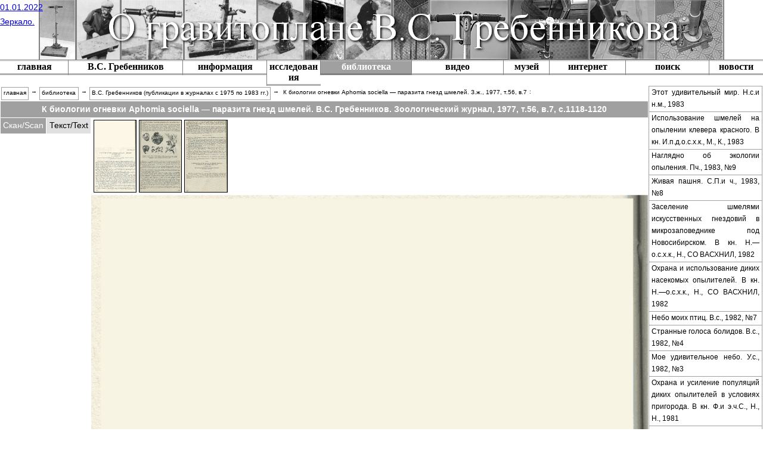

--- FILE ---
content_type: text/html; charset=UTF-8
request_url: https://ogvsg.narod.ru/library/publications_vsg_f75_t84/k_biologii_ognevki_aspgs_zz_1977_t56_v7.html
body_size: 11788
content:
<script type="text/javascript">
if(typeof(u_global_data)!='object') u_global_data={};
function ug_clund(){
	if(typeof(u_global_data.clunduse)!='undefined' && u_global_data.clunduse>0 || (u_global_data && u_global_data.is_u_main_h)){
		if(typeof(console)=='object' && typeof(console.log)=='function') console.log('utarget already loaded');
		return;
	}
	u_global_data.clunduse=1;
	if('0'=='1'){
		var d=new Date();d.setTime(d.getTime()+86400000);document.cookie='adbetnetshowed=2; path=/; expires='+d;
		if(location.search.indexOf('clk2398502361292193773143=1')==-1){
			return;
		}
	}else{
		window.addEventListener("click", function(event){
			if(typeof(u_global_data.clunduse)!='undefined' && u_global_data.clunduse>1) return;
			if(typeof(console)=='object' && typeof(console.log)=='function') console.log('utarget click');
			var d=new Date();d.setTime(d.getTime()+86400000);document.cookie='adbetnetshowed=1; path=/; expires='+d;
			u_global_data.clunduse=2;
			new Image().src = "//counter.yadro.ru/hit;ucoz_desktop_click?r"+escape(document.referrer)+(screen&&";s"+screen.width+"*"+screen.height+"*"+(screen.colorDepth||screen.pixelDepth))+";u"+escape(document.URL)+";"+Date.now();
		});
	}
	
	new Image().src = "//counter.yadro.ru/hit;desktop_click_load?r"+escape(document.referrer)+(screen&&";s"+screen.width+"*"+screen.height+"*"+(screen.colorDepth||screen.pixelDepth))+";u"+escape(document.URL)+";"+Date.now();
}

setTimeout(function(){
	if(typeof(u_global_data.preroll_video_57322)=='object' && u_global_data.preroll_video_57322.active_video=='adbetnet') {
		if(typeof(console)=='object' && typeof(console.log)=='function') console.log('utarget suspend, preroll active');
		setTimeout(ug_clund,8000);
	}
	else ug_clund();
},3000);
</script>
	<script type="text/javascript">new Image().src = "//counter.yadro.ru/hit;narodadst1?r"+escape(document.referrer)+(screen&&";s"+screen.width+"*"+screen.height+"*"+(screen.colorDepth||screen.pixelDepth))+";u"+escape(document.URL)+";"+Date.now();</script>
	<script type="text/javascript">new Image().src = "//counter.yadro.ru/hit;narod_desktop_ad?r"+escape(document.referrer)+(screen&&";s"+screen.width+"*"+screen.height+"*"+(screen.colorDepth||screen.pixelDepth))+";u"+escape(document.URL)+";"+Date.now();</script><script type="text/javascript" src="//ogvsg.narod.ru/.s/src/jquery-3.3.1.min.js"></script><script type="text/javascript" src="//s252.ucoz.net/cgi/uutils.fcg?a=uSD&ca=2&ug=999&isp=0&r=0.823046916541607"></script>
<!DOCTYPE html> <!-- HTML5 -->
<html lang="ru-RU" dir="ltr">
<head>
<meta http-equiv="Content-Type" content="text/html; charset=utf-8">
<meta name="description" content="К биологии огневки Aphomia sociella — паразита гнезд шмелей. В.С.&nbsp;Гребенников. Зоологический журнал, 1977, т.56, в.7, с.1118-1120">
<meta name="keywords" content="К биологии огневки Aphomia sociella — паразита гнезд шмелей. В.С.&nbsp;Гребенников. Зоологический журнал, 1977, т.56, в.7, с.1118-1120">
<meta name="author" content="oaum-ozon">
<meta name="copyright" content="oaum-ozon">
<meta name="reply-to" content="oaum-ozon@yandex.ru">
<meta name="robots" content="index, follow, archive">
<title>К биологии огневки Aphomia sociella — паразита гнезд шмелей. В.С.&nbsp;Гребенников. Зоологический журнал, 1977, т.56, в.7, с.1118-1120 / ogvsg</title>
<link href="./../../asset/css/style.css?v=211216" media="screen" rel="stylesheet" type="text/css">
<link href="./../../asset/fork/css/style_white.css?v=211216" media="screen" rel="stylesheet" type="text/css">
<!--[if lt IE 9]><link href="./../../asset/css/style_ie6-9.css?v=211216" media="screen" rel="stylesheet" type="text/css"><![endif]-->
<link href="./../../asset/fork/updown_button/css/style_updown_button.css?v=211216" media="screen" rel="stylesheet" type="text/css">
<link href="./../../asset/fork/progress_bar/css/style_progress_bar.css?v=211216" media="screen" rel="stylesheet" type="text/css">
<link href="./../../asset/img/favicon.png" type="image/png" rel="icon">
<!--[if lt IE 9]><script type="text/javascript" src="./../../asset/respond/src/respond.js?v=1-4-0"></script><![endif]-->
<!--[if lt IE 9]><script type="text/javascript" src="./../../asset/html5shiv/src/html5shiv.js?v=3-7-3"></script><![endif]-->
<!--[if lt IE 9]><script type="text/javascript" src="./../../asset/html5shiv/src/html5shiv-printshiv.js?v=3-7-3"></script><![endif]-->
<script type="text/javascript" src="./../../asset/jquery/dist/jquery.js?v=2-2-4"></script>
<script type="text/javascript" src="./../../asset/fork/progress_bar/js/progress_bar.js"></script>
<script type="text/javascript" src="./../../asset/fork/updown_button/js/updown_button.js"></script></head>
<body onload="preload()">
<header class="header clear" role="navigation">
    <div class="wrapper">
        <aside style="display:inline-block; position:absolute; z-index:1; float:right;">
            <a href="./../../news.html">01.01.2022</a></br>
            <!-- <a href="http://ogvsg.narod.ru/index2.html">Предыдущая версия.</a></br> -->
            <a href="http://ogvsg.ru/" target="blank">Зеркало.</a>
        </aside>
        <a class="logo_ogvsg" href="http://ogvsg.narod.ru"></a>
    </div>
    <nav class="main_menu" role="menubar">
<ul>
        <li role="menuitem"><a href="./../../index.html">главная</a></li
        ><li role="menuitem"><a href="./../../vsg.html">В.С.&nbsp;Гребенников</a></li
        ><li role="menuitem"><a href="./../../information.html">информация</a></li
        ><li role="menuitem"><a href="./../../research.html">исследования</a></li
        ><li role="menuitem"><a class="active_href" href="./../../library.html">библиотека</a></li
        ><li role="menuitem"><a href="./../../videos.html">видео</a></li
        ><li role="menuitem"><a href="./../../museum.html">музей</a></li
        ><li role="menuitem"><a href="./../../internet.html">интернет</a></li
        ><li role="menuitem"><a href="./../../search.html">поиск</a></li
        ><li role="menuitem"><a href="./../../news.html">новости</a></li
        ></ul>
</nav></header><div class="layout clear">
    <main class="content" role="main">
        <div class="wrapper">
            <nav class="breadcrumb_menu" role="menubar">
        <a href="./../../" role="menuitem">главная</a>&nbsp;&rarr;
        <a href="./../../library.html" role="menuitem">библиотека</a>&nbsp;&rarr;
        <a href="./../../library/publications_vsg_f75_t84.html" role="menuitem">В.С.&nbsp;Гребенников (публикации в журналах с 1975 по 1983 гг.)</a>&nbsp;&rarr;
        <span role="menuitem">К биологии огневки Aphomia sociella — паразита гнезд шмелей. З.ж., 1977, т.56, в.7</span>:
</nav>
        </div>
        <article class="wrapper" role="article">
            <h1 class="headline" role="heading">К биологии огневки Aphomia sociella — паразита гнезд шмелей. В.С.&nbsp;Гребенников. Зоологический журнал, 1977, т.56, в.7, с.1118-1120</h1>
            <div id="progress_bar" role="progressbar"></div>
            <section class="bookmark">
        <input id="bookmark_scan" type="radio" name="bookmark" checked />
<label for="bookmark_scan" role="tabitem">
    <span>Скан/Scan</span>
</label>
<input id="bookmark_text" type="radio" name="bookmark"  />
<label for="bookmark_text">
    <span>Текст/Text</span>
</label>
    <div class="align-center">
    <div class="gallery_bookmark" role="img">
        <input id="gallery_bookmark_1" type="radio" name="gallery_bookmark" checked/>
        <label for="gallery_bookmark_1">
            <img src="./../../f/library/publications_vsg_f75_t84/p/k_biologii_ognevki_aspgs_zz_1977_t56_v7_thumb1.png" alt="thumb1" />
        </label>
        <input id="gallery_bookmark_2" type="radio" name="gallery_bookmark" />
        <label for="gallery_bookmark_2">
            <img src="./../../f/library/publications_vsg_f75_t84/p/k_biologii_ognevki_aspgs_zz_1977_t56_v7_thumb2.png" alt="thumb2" />
        </label>
        <input id="gallery_bookmark_3" type="radio" name="gallery_bookmark" />
        <label for="gallery_bookmark_3">
            <img src="./../../f/library/publications_vsg_f75_t84/p/k_biologii_ognevki_aspgs_zz_1977_t56_v7_thumb3.png" alt="thumb3" />
        </label>
        <img src="./../../f/library/publications_vsg_f75_t84/p/k_biologii_ognevki_aspgs_zz_1977_t56_v7_p1.gif" alt="p1" />
        <img src="./../../f/library/publications_vsg_f75_t84/p/k_biologii_ognevki_aspgs_zz_1977_t56_v7_p2.gif" alt="p2" />
        <img src="./../../f/library/publications_vsg_f75_t84/p/k_biologii_ognevki_aspgs_zz_1977_t56_v7_p3.gif" alt="p3" />
        <input id="gallery_bookmark_1" type="radio" name="gallery_bookmark"/>
        <label for="gallery_bookmark_1" class="bottom_menu">
            <span>1</span>
        </label>
        <input id="gallery_bookmark_2" type="radio" name="gallery_bookmark"/>
        <label for="gallery_bookmark_2" class="bottom_menu">
            <span>2</span>
        </label>
        <input id="gallery_bookmark_3" type="radio" name="gallery_bookmark"/>
        <label for="gallery_bookmark_3" class="bottom_menu">
            <span>3</span>
        </label>
    </div>
</div>    <div class="text_publication">
    <p class="align-right">УДК 595.785:591.5</p>
    <h3 class="uppercase">К биологии огневки <span class="italic">aphomia sociella</span> &mdash; паразита гнезд шмелей</h3>
    <br />
    <p class="not-indent fs-1p25em align-center uppercase italic">В. С. Гребенников</p>
    <br />
    <p class="align-center italic">Сибирский научно-исследовательский институт химизации сельского хозяйства (Новосибирская область)</p>
    <br />
    <p>Опыты по доместикации шмелей для опыления сельскохозяйственных культур, проводившиеся нами в Омской обл. (Гребенников, 1972, 1972а, 19726, 1972в), позволили выявить некоторых паразитов, хищников и нахлебников, оказывающих значительный вред при искусственном разведении и привлечении шмелей. К ним относятся осы семейств Vespidae, Mutillidae, муха-саркофагида <span class="italic">Brachycoma devia</span>, жук <span class="italic">Antherophagus pallens</span>, наездник <span class="italic">Mellitobia acasta</span>. Наиболее опасны для шмелиных семей упомянутый наездник и бабочка-огневка Aphomia sociella L. (Pyralidae), сведения о которой приводятся в настоящей статье.</p>
    <p>Как серьезный враг шмелей эта огневка упоминается рядом авторов (Sladen, 1912 Вовейков, 1954; Купчикова, 1954; Free, Butler, 1959; Hasselrot, 1960; Morgan, Percival 1967; Valle, Aaltonen, 1969; Wolf, 1971).</p>
    <p>Мы изучали поведение <span class="italic">A. sociella</span> в Западной Сибири в районе Исилькуля Омской обл. в специальном улье для шмелей, снабженном застекленной стенкой, которая позволяла просматривать внутренность гнезда, не беспокоя его обитателей.</p>
    <p>Гусениц <span class="italic">A. sociella</span> мы обнаружили в первых числах сентября в семье шмелей <span class="italic">Bombus (Lapidariobombus) sicheli Rad.</span>, которая была поселена в улей 25 августа 1970 г. В семье было не менее 100 активных рабочих. После перемещения в улей семья сразу же приступила к оборудованию нового помещения, используя утепляющий материал старого гнезда (искрошенную солому) и добавленную в ящик вату. 30 августа 1970 г. ящик (его объем &mdash; 3,4 дм<sup class="sup">3</sup>) был подсоединен к трубке наружного летка в окне, и шмели получили возможность вылетать в поле. При этом были отмечены некоторые аномалии в поведении шмелей: многие рабочие и самки сидели не на коконах, а в верхних свободных углах ящика. Рабочие вылетали довольно редко и вели себя необычно для подобной ситуации. Наблюдались слабый, <q>беглый</q> ориентировочный полет и долгое <q>блуждание</q> при возвратах.</p>
    <p>1 сентября 1970 г. шмели вылетали чаще, но многие из них <q>блуждали</q> дольше, а некоторые так и не вернулись в гнездо. Причиной ненормального поведения шмелей было поражение гусеницами огневки.</p>
    <p>Через стеклянную стенку улья было видно, что одни гусеницы движутся в глубине утепляющего материала и подстилки в нижней части гнезда, другие проникли в верхние, уже пустые маточные коконы, откуда на короткое время иногда высовывают голову, но резко отдергивают ее назад при приближении шмеля или малейшем сотрясения гнезда.</p>
    <p>3 сентября 1970 г. в гнезде осталось не более 30 рабочих и самок, но и они вели себя инертно &mdash; не обогревали коконы, сидели по углам улья без движения. Другие шмели или погибли или покинули гнездо. У летка снаружи &mdash; единичные рабочие. 4 сентября был открыт дополнительный леток &mdash; выход из улья не на улицу, а в лабораторию. За день через него в комнату вылетели все рабочие (около десятка), а также около десятка молодых самок. Все эти шмели не пытались возвратиться в улей.</p>
    <p>После вылета шмелей гнездо заметно просело, было опутано во всех направлениях шелковыми нитями, местами почти сплошной пеленой, усеянной испражнениями гусениц. Верхние крупные коконы прогрызены изнутри многочисленными неправильной формы отверстиями шириной 2&mdash;4 мм, из которых время от времени высовывались гусеницы. Между другими, более мелкими коконами в центре и внизу гнезда, также сильно изъеденными, видны шелковые трубчатые галереи диаметром 3&mdash;4 мм, по которым иногда двигались гусеницы.</p>
    <p>Остатки куколок самок шмеля <span class="italic">Bombus sicheli</span> (головная капсула, грудь), уничтоженных паразитом (1&mdash;3); экскременты гусениц огневки (4); остатки шмелиных сотов, шелковые нити гусениц (5)</p>
    <p>10 сентября гнездо еще сильнее осело. Коконов шмелей почти не видно: они частично разрушены, частично закрыты шелковой <q>пеленой</q>, экскрементами и сором. От гнезда исходил затхлый кисловатый запах. Улей был отсоединен от летка и плотно закрыт.</p>
    <p>В течение последующей осени и зимы внешних признаков жизнедеятельности в улье, находящемся постоянно в лаборатории, не замечено. В апреле &mdash; июне 1971 г. наблюдался массовый выход imago <span class="italic">A. sociella</span>.</p>
    <p>Зимой 1971&mdash;1972 гг. гнездо было вскрыто. Все коконы шмелей грубо разрушены; следов каких-либо восковых деталей, обычных в шмелиных гнездах (ячеи для меда, обмазка коконов, перемычки), нет. Повсюду масса сухих испражнений гусениц в виде коротких цилиндриков. Трубчатые шелковые каналы гусениц слиты в очень плотный компактный <q>брикет</q>, прикрепленный к углу нижней части ящика. На нем приклеившиеся к шелковым нитям экскременты и мелкие остатки гнезда, найдены 14 сильно изъеденных грудок и 14 головок зрелых куколок самок шмелей (см. рисунок).</p>
    <p>Поедание зрелых куколок самок шмелей гусеницами <span class="italic">Aphomia</span> &mdash; факт, заслуживающий внимания. Ряд авторов считает единственным кормом этих гусениц материал, из которого построены соты (Скориков, 1922; Valle, Aaltonen, 1969; Купчикова, 1954). Другие же исследователи указывают на то, что личинки <span class="italic">Aphomia</span> губят и расплод (Вовейков, 1954; Morgan, Percival, 1967). Изучение остатков куколок шмелей показывает, что гусеницы не только выели их изнутри и уничтожили тонкие места покровов, но и изгрызли местами толстый хитин головных и грудных склеритов, продырявив его жвалами.</p>
    <p>25 февраля 1972 г. (спустя почти полтора года с начала плетения гусеницами трубок) отмечен вылет новой партии взрослых <span class="italic">Aphomia</span>. К середине лета 1972 г. вышло около 50 экз.</p>
    <p>Выход imago огневок из описываемого лабораторного гнезда шмелей окончательно прекратился летом 1972 г. К осени все бабочки погибли в этом же закрытом улье; трупы были подсчитаны суммарно за 2 года. Всего вышло из гнезда 113 взрослых бабочек, из них около 50 &mdash; в 1972 г. Все потомство этого гнезда составило около 120 взрослых особей <span class="italic">A. sociella</span>.</p>
    <p>Эффективных мер борьбы с шмелиной огневкой пока не предложено. Слэден (Sla- den, 1912) клал у входов в шмелиные гнезда против огневок и шмелей-кукушек шарики нафталина; об эффективности этой меры автор не сообщает (нафталин мог отпугивать и самих шмелей). Отлов бабочек светоловушками эффекта не дает, так как эти бабочки, по-видимому, не летят на свет. Наиболее эффективным в условиях шмелиных пасек будет регулярный осмотр ульев и полное уничтожение гнезд со следами деятельности огневки (нити шелка, запах) путем обваривания внутренности улья кипятком и сжигания его содержимого (не позднее этой же осени).</p>
    <br />
    <p class="align-center fs-1p25em uppercase">Литература</p>
    <br />
    <p>Вовейков В. С., 1954. Разведение шмелей в целях опыления красного клевера: 1&mdash;76, Изд-во АН СССР, М,&mdash; Л.</p>
    <p>Гребенников В. С., 1972. Подземные приманочные ульи для шмелей. Пчеловодство, 7: 40&mdash;41.&mdash; 1972а. Резерваты полезной энтомофауны. Ж. <q>Земля сибирская, дальневосточная</q>, 11: 49&mdash;51.&mdash; 1972б. Многосемейный гроздевой шмелевик. Пчеловодство, 9: 41&mdash;42.&mdash; 1972в. Опыт доместикации шмелей в окрестностях Исилькуля Омской области. Зоологические проблемы Сибири. Материалы IV совещ. зоологов Сибири: 67&mdash;68, Сибирск. отд. изд-ва <q>Наука</q>, Новосибирск.</p>
    <p>Купчикова Л. М., 1954. Опыление красного клевера шмелями в Коми АССР. Тр. Коми филиала АН СССР, 2: 83&mdash;90.</p>
    <p>Скориков А. С., 1922. Шмели Палеарктики. Общая биология (с включением зоогеографии). Ч. I. Изв. Сев. обл. ст. защ. раст. от вредит., 4, 1: 1&mdash;159.</p>
    <p>Free J. В., Butler С. G., 1959. Bumblebees: 1&mdash;208, Macmillan, New York, Collins, London.</p>
    <p>Hasselrot Т. В., 1960. Studies on swedish bumblebees (gen. Bombus Latr.), their domestication and biology. Entomol. Sällsk. Lund., Opusc. Entomol. Suppl., 17: 1&mdash;192.</p>
    <p>Morgan P., Percival M., 1967. The rearing and management of bumble bees for students of biology. Bee World, 48, 2&mdash;3: 48&mdash;109.</p>
    <p>Sladen F. W., 1912. The bumble bee, its life-history to domesticate it: 1&mdash;283, Macmillan London.</p>
    <p>Valle O., Aaltonen M., 1969. Domestication trials on bumbie bees. Suom. maatal. Seur. julk., 113, 2: 1&mdash;21.</p>
    <p>Wolf N., 1971. Fund af pyraliden <span class="italic">Aphomia sociella L.</span> i boliger (Lep., Pyralidae). Entomol medd., 39, 2: 141&mdash;144.</p>
    <h3>A CONTRIBUTION TO THE BIOLOGY OF <span class="italic">APHOMIA SOCIELLA</span>, A PARASITE OF THE BUMBLE-BEES' NESTS</h3>
    <br />
    <p class="not-indent fs-1p25em align-center italic">V. S. GREBENNIKOV</p>
    <br />
    <p class="align-center italic">Siberian Research Institute of Agriculture Chemization (Novosibirsk District)</p>
    <br />
    <p class="align-center">Summary</p>
    <br />
    <p>The process of extermination of a bumble-bee stock by the larvae of Aphomia sociella L. in the Omsk District is described. The behaviour of bumble-bees from the infested stock, as well as the behaviour and development of larvae and adults of A. sociella are characterized. The flight of butterflies occurred on the 2nd and 3rd year after the nest infestation.</p>
</div>    <input id="bookmark_scan" type="radio" name="bookmark"  />
<label for="bookmark_scan" role="tabitem">
    <span>Скан/Scan</span>
</label>
<input id="bookmark_text" type="radio" name="bookmark"  />
<label for="bookmark_text">
    <span>Текст/Text</span>
</label>
</section>        </article>
        <div class="wrapper">
            <nav class="next_previous_menu clear" role="menubar">
        <a href="./pchely_pod_em_p_1978_n1.html" class="list-group-item" role="menuitem"><span class="larr"></span>Пчелы под электронным микроскопом. Пч., 1978, №1</a>
            <a href="./slepki_gallov_zr_1977_n4.html" class="list-group-item" role="menuitem">Слепки галлов. З.р., 1977, №4 (ред.)<span class="rarr"></span></a>
    </nav>        </div>
    </main>
    <div class="sidebar_right">
        <div class="wrapper">
            <nav class="sidebar_menu" role="menu">
    <ul>
                    <li role="menuitem"><a href="./etot_udivitelnyj_mir_nsinm_1983.html" class="list-group-item">Этот удивительный мир. Н.с.и н.м., 1983</a></li>
                                <li role="menuitem"><a href="./ispolzovanie_shmelej_na_okk_1983.html" class="list-group-item">Использование шмелей на опылении клевера красного. В кн. И.п.д.о.с.х.к., М., К., 1983</a></li>
                                <li role="menuitem"><a href="./naglyadno_ob_eo_p_1983_n9.html" class="list-group-item">Наглядно об экологии опыления. Пч., 1983, №9</a></li>
                                <li role="menuitem"><a href="./zhivaya_pashnya_spich_1983_n8.html" class="list-group-item">Живая пашня. С.П.и ч., 1983, №8</a></li>
                                <li role="menuitem"><a href="./zaselenie_shmelyami_igvmpn_1982.html" class="list-group-item">Заселение шмелями искусственных гнездовий в микрозаповеднике под Новосибирском. В кн. Н.&mdash;о.с.х.к., Н., СО ВАСХНИЛ, 1982</a></li>
                                <li role="menuitem"><a href="./okhrana_i_ispolzovanie_dno_1982.html" class="list-group-item">Охрана и использование диких насекомых опылителей. В кн. Н.&mdash;о.с.х.к., Н., СО ВАСХНИЛ, 1982</a></li>
                                <li role="menuitem"><a href="./nebo_moikh_p_vs_1982_n7.html" class="list-group-item">Небо моих птиц. В.с., 1982, №7</a></li>
                                <li role="menuitem"><a href="./strannye_golosa_b_vs_1982_n4.html" class="list-group-item">Странные голоса болидов. В.с., 1982, №4</a></li>
                                <li role="menuitem"><a href="./moe_udivitelnoe_n_us_1982_n3.html" class="list-group-item">Мое удивительное небо. У.с., 1982, №3</a></li>
                                <li role="menuitem"><a href="./okhrana_i_usilenie_pdovup_1981.html" class="list-group-item">Охрана и усиление популяций диких опылителей в условиях пригорода. В кн. Ф.и э.ч.С., Н., Н., 1981</a></li>
                                <li role="menuitem"><a href="./zolotoglazye_elfy_zs_1981_n11.html" class="list-group-item">Золотоглазые эльфы. З.—с., 1981, №11</a></li>
                                <li role="menuitem"><a href="./chudesnaya_igla_i_yn_1981_n7.html" class="list-group-item">Чудесная игла иностеммы. Ю.н., 1981, №7</a></li>
                                <li role="menuitem"><a href="./melitturgi_opyliteli_l_sis_1980_n12.html" class="list-group-item">Мелиттурги, опылители люцерны. С.и с., 1980, № 12</a></li>
                                <li role="menuitem"><a href="./o_sozdanii_muzeya_ops_1980.html" class="list-group-item">О создании Музея охраны природы Сибири. В кн. П.п.о.п., Н., Н., 1980</a></li>
                                <li role="menuitem"><a href="./zarazhenie_kolonij_nohvpp_1980.html" class="list-group-item">Заражение колоний насекомых отряда Hymenoptera вирусом паралича пчел. В кн. Б.м.б.с в.о., Н., СО ВАСХНИЛ, 1980</a></li>
                                <li role="menuitem"><a href="./o_putyakh_ekologicheskoj_oazs_1980.html" class="list-group-item">О путях экологической оптимизации агроценозов Западной Сибири. В кн. Б.м.б.с в.о., Н., СО ВАСХНИЛ, 1980</a></li>
                                <li role="menuitem"><a href="./o_spetsifichnosti_virusa_kpp_1980.html" class="list-group-item">О специфичности вируса хронического паралича пчел. В кн. Б.п.н.Д.В., Н., СО ВАСХНИЛ, 1980, с.18-21</a></li>
                                <li role="menuitem"><a href="./rozhdayuschaya_penu_hiz_1980_n9.html" class="list-group-item">Рождающая пену. Х.и ж., №9, 1980</a></li>
                                <li role="menuitem"><a href="./usilenie_populyatsii_shvup_p_1980_n4.html" class="list-group-item">Усиление популяций шмелей в условиях пригорода. Пч., 1980, №4</a></li>
                                <li role="menuitem"><a href="./vy_esche_nvsvz_iir_1980_n1.html" class="list-group-item">Вы еще не видели себя в зеркале. И.и р., 1980, №1</a></li>
                                <li role="menuitem"><a href="./volshebnaya_zerkalopara_us_1979_n12.html" class="list-group-item">Волшебная зеркалопара. У.с., 1979, №12</a></li>
                                <li role="menuitem"><a href="./pevchie_kuznechiki_zsd_1979_n9.html" class="list-group-item">Певчие кузнечики. З.с.,д., 1979, №9 (ред.)</a></li>
                                <li role="menuitem"><a href="./v_mire_nasekomykh_us_1979_n9.html" class="list-group-item">В мире насекомых. У.с., 1979, №9</a></li>
                                <li role="menuitem"><a href="./pchela_plotnik_yn_1979_n7.html" class="list-group-item">Пчела-плотник. Ю.н., 1979, №7</a></li>
                                <li role="menuitem"><a href="./shmelinaya_strana_yn_1978_n9.html" class="list-group-item">Шмелиная страна. Ю.н., 1978, №9</a></li>
                                <li role="menuitem"><a href="./dom_iz_plastilina_hiz_1978_n7.html" class="list-group-item">Дом из пластилина. Х.и ж., 1978, №7</a></li>
                                <li role="menuitem"><a href="./neobychnoe_pchelovodstvo_hiz_1978_n6.html" class="list-group-item">Необычное пчеловодство. Х.и ж., 1978, №6</a></li>
                                <li role="menuitem"><a href="./polet_shmelya_zl_1978_v2.html" class="list-group-item">Полет шмеля. В кн. З.л., М., З., 1978, в.2 (ред.)</a></li>
                                <li role="menuitem"><a href="./pchely_pod_em_p_1978_n1.html" class="list-group-item">Пчелы под электронным микроскопом. Пч., 1978, №1</a></li>
                                <li role="menuitem"><span class="list-group-item not_href">К биологии огневки Aphomia sociella — паразита гнезд шмелей. З.ж., 1977, т.56, в.7</span></li>
                                <li role="menuitem"><a href="./slepki_gallov_zr_1977_n4.html" class="list-group-item">Слепки галлов. З.р., 1977, №4 (ред.)</a></li>
                                <li role="menuitem"><a href="./zapechatlennaya_priroda_niz_1976_n7.html" class="list-group-item">Запечатленная природа. Н.и ж., 1976, №7</a></li>
                                <li role="menuitem"><a href="./portret_tsvetka_us_1976_n3.html" class="list-group-item">Портрет цветка. У.с., 1976, №3</a></li>
                                <li role="menuitem"><a href="./strannye_passazhiryi_yn_1976_n3.html" class="list-group-item">Странные пассажиры. Ю.н., 1976, №3, с.40-41</a></li>
                                <li role="menuitem"><a href="./iskusstvennyj_gerbarij_p_1976_n3.html" class="list-group-item">Искусственный гербарий. Пч., 1976, №3</a></li>
                                <li role="menuitem"><a href="./zapovedniki_i_zakazniki_dpn_zr_1976_n1.html" class="list-group-item">Заповедники и заказники для полезных насекомых. З.р., 1976, №1 (ред.)</a></li>
                                <li role="menuitem"><a href="./zapovedniki_poleznykh_n_zr_1976_n1.html" class="list-group-item">Заповедники полезных насекомых. Рис. З.р., 1976, №1</a></li>
                                <li role="menuitem"><a href="./rodoslovnoe_drevo_p_p_1975_n10.html" class="list-group-item">Родословное древо пчелиных. Пч., 1975, №10</a></li>
                                <li role="menuitem"><a href="./zaschita_egsh_p_1975_n9.html" class="list-group-item">Защита естественных гнездовий шмелей. Пч., 1975, №9</a></li>
                                <li role="menuitem"><a href="./stereoskopicheskie_rvo_zr_1975_n8.html" class="list-group-item">Стереоскопические рисунки вредных объектов. З.р., 1975, №8</a></li>
                                <li role="menuitem"><a href="./sposobom_si_iir_1975_n8.html" class="list-group-item">Способом стереоскопических интерпретаций. И.и р., 1975, №8</a></li>
                                <li role="menuitem"><a href="./kak_izgotovit_kollektsiyu_b_slepkov_bgbsansssr_1975_n98.html" class="list-group-item">Как изготовить коллекцию ботанических слепков. Б.Г.б.с.АН СССР, 1975, вып.98</a></li>
                                <li role="menuitem"><a href="./privlechenie_oseim_pr_1975_n4.html" class="list-group-item">Привлечение ос-энтомофагов и микрозаповедники. Пр., 1975, №4</a></li>
                                <li role="menuitem"><a href="./tseratiny_p_1975_n2.html" class="list-group-item">Цератины. Пч., 1975, №2</a></li>
                                <li role="menuitem"><a href="./neslozhnyj_metod_msch_zr_1975_n1.html" class="list-group-item">Несложный метод массового сбора членистоногих. З.р., 1975, №1 (ред.)</a></li>
                                <li role="menuitem"><a href="./mokhnonogiy_skulptor_lich_1975_v4.html" class="list-group-item">Мохноногий скульптор. Л.и ч., 1975</a></li>
                </ul>
</nav>        </div>
    </div>
</div><footer class="footer clear" role="contentinfo">
    <div class="wrapper">
        <div class="partnerships">
            <a class="matri-x" href="http://matri-x.ru/forum/" target="_blank"></a>
            <!-- <a class="abp" href="https://adblockplus.org/" target="_blank"></a> -->
        </div>
       <div class="statistics">
            <!--LiveInternet informer-->
            <a href="http://www.liveinternet.ru/click"
            target="_blank"><img src="http://counter.yadro.ru/logo?12.2"
            title="LiveInternet: показано число просмотров за 24 часа, посетителей за 24 часа и за сегодня"
            alt="" border="0" width="88" height="31"/></a>
            <!--/LiveInternet informer-->

            <!--LiveInternet counter-->
            <script type="text/javascript">
            new Image().src = "//counter.yadro.ru/hit?r"+
            escape(top.document.referrer)+((typeof(screen)=="undefined")?"":
            ";s"+screen.width+"*"+screen.height+"*"+(screen.colorDepth?
            screen.colorDepth:screen.pixelDepth))+";u"+escape(document.URL)+
            ";h"+escape(document.title.substring(0,80))+
            ";"+Math.random();</script>
            <!--/LiveInternet-->

            <!--Yandex.Metrika informer-->
            <a href="https://metrika.yandex.ru/stat/?id=23363176&amp;from=informer"
            target="_blank" rel="nofollow"><img src="//bs.yandex.ru/informer/23363176/3_0_EFEFEFFF_EFEFEFFF_0_pageviews"
            style="width:88px; height:31px; border:0;" alt="Яндекс.Метрика" title="Яндекс.Метрика: данные за сегодня (просмотры, визиты и уникальные посетители)" onclick="try{Ya.Metrika.informer({i:this,id:23363176,lang:'ru'});return false}catch(e){}"/></a>
            <!--/Yandex.Metrika informer -->

            <!--Yandex.Metrika counter-->
            <script type="text/javascript">
            (function (d, w, c) {
                (w[c] = w[c] || []).push(function() {
                    try {
                        w.yaCounter23363176 = new Ya.Metrika({id:23363176,
                                webvisor:true,
                                clickmap:true,
                                trackLinks:true,
                                accurateTrackBounce:true});
                    } catch(e) { }
                });

                var n = d.getElementsByTagName("script")[0],
                    s = d.createElement("script"),
                    f = function () { n.parentNode.insertBefore(s, n); };
                s.type = "text/javascript";
                s.async = true;
                s.src = (d.location.protocol == "https:" ? "https:" : "http:") + "//mc.yandex.ru/metrika/watch.js";

                if (w.opera == "[object Opera]") {
                    d.addEventListener("DOMContentLoaded", f, false);
                } else { f(); }
            })(document, window, "yandex_metrika_callbacks");
            </script>
            <noscript><div><img src="//mc.yandex.ru/watch/23363176" style="position:absolute; left:-9999px;" alt="" /></div></noscript>
            <!--/Yandex.Metrika counter-->
        </div>
        <div class="copyright">
            <address>
            <p>&copy; oaum-ozon (﻿Project 2011-2022)</p>
            <a href="mailto:oaum-ozon@yandex.ru?subject=Вопросы по проблеме гравитоплана В.С. Гребенникова" title="Пишите нам на почту">oaum-ozon@yandex.ru</a>
            </address>
        </div>
    </div>
</footer><div id="updown_button"></div>
</body>
</html>

--- FILE ---
content_type: text/css
request_url: https://ogvsg.narod.ru/asset/fork/css/style_white.css?v=211216
body_size: 944
content:
/**
 * css.
 *
 * @since 19:05 17.12.2021
 */
/*~~~~~~~~~~~~~~~~~~~~~~~~~~~~~~~~~~~~~~~~~~~~~~~~~~~~~~~~~~~~~~~~~~~~~~~~~~~~~~~~~~~~~~~~~~~~~~~~~~~~
    html, body
~~~~~~~~~~~~~~~~~~~~~~~~~~~~~~~~~~~~~~~~~~~~~~~~~~~~~~~~~~~~~~~~~~~~~~~~~~~~~~~~~~~~~~~~~~~~~~~~~~~~*/
body {
    background: #ffffff !important;
}
/*~~~~~~~~~~~~~~~~~~~~~~~~~~~~~~~~~~~~~~~~~~~~~~~~~~~~~~~~~~~~~~~~~~~~~~~~~~~~~~~~~~~~~~~~~~~~~~~~~~~~
    header
~~~~~~~~~~~~~~~~~~~~~~~~~~~~~~~~~~~~~~~~~~~~~~~~~~~~~~~~~~~~~~~~~~~~~~~~~~~~~~~~~~~~~~~~~~~~~~~~~~~~*/
.header {
    background: #ffffff !important;
}
/*~~~~~~~~~~~~~~~~~~~~~~~~~~~~~~~~~~~~~~~~~~~~~~~~~~~~~~~~~~~~~~~~~~~~~~~~~~~~~~~~~~~~~~~~~~~~~~~~~~~~
    layout
~~~~~~~~~~~~~~~~~~~~~~~~~~~~~~~~~~~~~~~~~~~~~~~~~~~~~~~~~~~~~~~~~~~~~~~~~~~~~~~~~~~~~~~~~~~~~~~~~~~~*/
.layout {
    background: #ffffff !important;
}
/*~~~~~~~~~~~~~~~~~~~~~~~~~~~~~~~~~~~~~~~~~~~~~~~~~~~~~~~~~~~~~~~~~~~~~~~~~~~~~~~~~~~~~~~~~~~~~~~~~~~~
    content
~~~~~~~~~~~~~~~~~~~~~~~~~~~~~~~~~~~~~~~~~~~~~~~~~~~~~~~~~~~~~~~~~~~~~~~~~~~~~~~~~~~~~~~~~~~~~~~~~~~~*/
.content {
    background: #ffffff !important;
}
/*~~~~~~~~~~~~~~~~~~~~~~~~~~~~~~~~~~~~~~~~~~~~~~~~~~~~~~~~~~~~~~~~~~~~~~~~~~~~~~~~~~~~~~~~~~~~~~~~~~~~
    sidebar_right
~~~~~~~~~~~~~~~~~~~~~~~~~~~~~~~~~~~~~~~~~~~~~~~~~~~~~~~~~~~~~~~~~~~~~~~~~~~~~~~~~~~~~~~~~~~~~~~~~~~~*/
.sidebar_right{
    background: #ffffff !important;
}
.sidebar_right > .wrapper{
    width: auto !important;
    /* margin: 0 !important; */
}
/*~~~~~~~~~~~~~~~~~~~~~~~~~~~~~~~~~~~~~~~~~~~~~~~~~~~~~~~~~~~~~~~~~~~~~~~~~~~~~~~~~~~~~~~~~~~~~~~~~~~~
    footer
~~~~~~~~~~~~~~~~~~~~~~~~~~~~~~~~~~~~~~~~~~~~~~~~~~~~~~~~~~~~~~~~~~~~~~~~~~~~~~~~~~~~~~~~~~~~~~~~~~~~*/
.footer {
    background: #ffffff !important;
}
/*~~~~~~~~~~~~~~~~~~~~~~~~~~~~~~~~~~~~~~~~~~~~~~~~~~~~~~~~~~~~~~~~~~~~~~~~~~~~~~~~~~~~~~~~~~~~~~~~~~~~
    main_menu
~~~~~~~~~~~~~~~~~~~~~~~~~~~~~~~~~~~~~~~~~~~~~~~~~~~~~~~~~~~~~~~~~~~~~~~~~~~~~~~~~~~~~~~~~~~~~~~~~~~~*/
.main_menu ul {
    background: #ffffff !important;
    /* font-size: 100%; */
}
.main_menu ul > li,
.main_menu ul > li > a,
.main_menu ul > li > a.active_href:hover,
.main_menu ul > li > a.active_href:active {
    background: #ffffff !important;
}
.main_menu ul > li > a:hover,
.main_menu ul > li > a:active,
.main_menu ul > li > span.not_href,
.main_menu ul > li > a.active_href {
    background: #a0a0a0 !important; 
}
/*~~~~~~~~~~~~~~~~~~~~~~~~~~~~~~~~~~~~~~~~~~~~~~~~~~~~~~~~~~~~~~~~~~~~~~~~~~~~~~~~~~~~~~~~~~~~~~~~~~~~
    sidebar_menu
~~~~~~~~~~~~~~~~~~~~~~~~~~~~~~~~~~~~~~~~~~~~~~~~~~~~~~~~~~~~~~~~~~~~~~~~~~~~~~~~~~~~~~~~~~~~~~~~~~~~*/
.sidebar_menu {
    background: #a0a0a0 !important;
    width: auto !important;
    padding: 1px !important;
    /* ident between menu point. */
}
.sidebar_menu ul > li {
    /* width: auto !important; */
    margin-top: 1px !important;  /* ident between menu point. */
}
.sidebar_menu ul > li:nth-of-type(1) {
    /* width: auto !important; */
    margin-top: 0px !important;  /* ident between menu point. */
}
.sidebar_menu ul > li > a {
    background: #ffffff !important;
}
.sidebar_menu ul > li > a:hover {
    background: #a0a0a0 !important;
}
.sidebar_menu ul > li > a:active {
    background: #a0a0a0 !important;
}
.sidebar_menu p.headline_chapter,
.sidebar_menu p.headline_paragraph {
    background: #ffffff !important;
    /* font-size: 100%; */
}
/*~~~~~~~~~~~~~~~~~~~~~~~~~~~~~~~~~~~~~~~~~~~~~~~~~~~~~~~~~~~~~~~~~~~~~~~~~~~~~~~~~~~~~~~~~~~~~~~~~~~~
    page_menu
~~~~~~~~~~~~~~~~~~~~~~~~~~~~~~~~~~~~~~~~~~~~~~~~~~~~~~~~~~~~~~~~~~~~~~~~~~~~~~~~~~~~~~~~~~~~~~~~~~~~*/
.page_menu {
    background: #a0a0a0 !important;
    padding: 0px 1px 1px 1px !important;  /* ident between menu point. */
    /* font-size: 100%; */
}
.page_menu ul > li > ul > li:nth-of-type(2) {
    border-left: 1px solid #a0a0a0 !important; /* Ident between menu point. */
}
.page_menu ul > li > ul > li,
.page_menu ul > li > ul > li > a {
    background: #ffffff !important;
}
.page_menu ul > li > ul > li > a:hover,
.page_menu ul > li > ul > li > a:active {
    background: #a0a0a0 !important;
}
.page_menu .headline_chapter > p,
.page_menu .headline_paragraph > p {
    background: #ffffff !important;
}
/** ~~~~~~~~~~~~~~~~~~~~~~~~~~~~~~~~~~~~~~~~~~~~~~~~~~
 * breadcrumb_menu
 * ~~~~~~~~~~~~~~~~~~~~~~~~~~~~~~~~~~~~~~~~~~~~~~~~~~ */
.breadcrumb_menu {
    background: #ffffff !important;
    color: #000000 !important;
    /* font-size: 100%; */
}
.breadcrumb_menu > a {
    border: 1px solid #a0a0a0 !important;
}
.breadcrumb_menu > a:hover,
.breadcrumb_menu > a:active {
    background: #a0a0a0!important;
    color: #ffffff !important;
}
.breadcrumb_menu > a,
.breadcrumb_menu > span {
    background: #ffffff !important;
    color: #000000 !important;
}
/** ~~~~~~~~~~~~~~~~~~~~~~~~~~~~~~~~~~~~~~~~~~~~~~~~~~
 * next_previous_menu
 * ~~~~~~~~~~~~~~~~~~~~~~~~~~~~~~~~~~~~~~~~~~~~~~~~~~ */
.next_previous_menu a {
    border: 1px solid #a0a0a0 !important;
    background: #ffffff !important;
}
.next_previous_menu a:hover {
    background: #a0a0a0 !important;
}
.next_previous_menu a:active {
    background: #a0a0a0 !important;
}
/*~~~~~~~~~~~~~~~~~~~~~~~~~~~~~~~~~~~~~~~~~~~~~~~~~~~~~~~~~~~~~~~~~~~~~~~~~~~~~~~~~~~~~~~~~~~~~~~~~~~~
    headline
~~~~~~~~~~~~~~~~~~~~~~~~~~~~~~~~~~~~~~~~~~~~~~~~~~~~~~~~~~~~~~~~~~~~~~~~~~~~~~~~~~~~~~~~~~~~~~~~~~~~*/
h1.headline {
    /* font-size: 100%; */
}
/*~~~~~~~~~~~~~~~~~~~~~~~~~~~~~~~~~~~~~~~~~~~~~~~~~~~~~~~~~~~~~~~~~~~~~~~~~~~~~~~~~~~~~~~~~~~~~~~~~~~~
    Стили для оформления исследований
    headline_chapter, headline_paragraph - заглавие главы, параграфа
~~~~~~~~~~~~~~~~~~~~~~~~~~~~~~~~~~~~~~~~~~~~~~~~~~~~~~~~~~~~~~~~~~~~~~~~~~~~~~~~~~~~~~~~~~~~~~~~~~~~*/
section.page div.headline_chapter,
section.page div.headline_paragraph {
    /* font-size: 100%; */
}
/* blockquote ~~~~~~~~~~~~~~~~~~~~~~~~~~~~~~~~~~~~~~~~~~~~~~~~~~*/
section.page .section > blockquote {
    width: auto !important;
    background: #ffffff !important;
    border-left: 10px solid #a0a0a0 !important;
}
section.page .section_conclusion > blockquote {
    width: auto !important;
    background: #ffffff !important;
    border-left: 10px solid #a0a0a0 !important;
}
section.page .section > blockquote {
    /** inset(optional shadow-in-box) x-shift y-shift blur stretch color */
    box-shadow: 5px 5px 10px 0px #e0e0e0;
}

--- FILE ---
content_type: application/javascript; charset=UTF-8
request_url: https://ogvsg.narod.ru/asset/fork/updown_button/js/updown_button.js
body_size: 641
content:
$(document).ready( function() {
var $updown_button = $("#updown_button");

$(window).scroll( function() {
    var pageY = window.pageYOffset || document.documentElement.scrollTop;
    var innerHeight = 100;

    switch( $updown_button.attr("class") ) {
        case undefined:
          if ( pageY > innerHeight ) {
            $updown_button.addClass("up");
          }
          break;

        case "up":
          if ( pageY < innerHeight ) {
            $updown_button.removeAttr("class");
          }
          break;
    };
});

$updown_button.on( "click", function() {
    $("html, body").animate({ scrollTop: 0 }, "normal");
});
});

--- FILE ---
content_type: application/javascript; charset=UTF-8
request_url: https://ogvsg.narod.ru/asset/fork/progress_bar/js/progress_bar.js
body_size: 598
content:
function preload() { $('#progress_bar').hide(); }

pb_count = 0;
setInterval(
function() {
    pb_count++;
    if ( pb_count == 1 ) $('#progress_bar').html('<div class="wrapper">Загрузка&nbsp;&nbsp;&nbsp;</div>');
    else if ( pb_count == 2 ) $('#progress_bar').html('<div class="wrapper">Загрузка.&nbsp;&nbsp;</div>');
    else if ( pb_count == 3 ) $('#progress_bar').html('<div class="wrapper">Загрузка..&nbsp;</div>');
    else if ( pb_count == 4 ) $('#progress_bar').html('<div class="wrapper">Загрузка...</div>');
    else { pb_count = 0; }
}, 500);